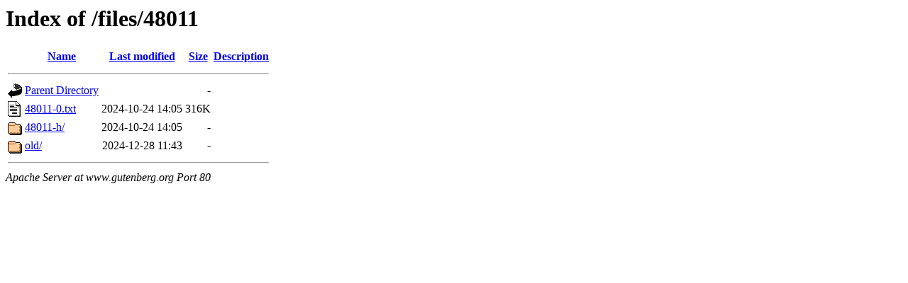

--- FILE ---
content_type: text/html;charset=ISO-8859-1
request_url: https://www.gutenberg.org/files/48011/?C=M;O=A
body_size: 1328
content:
<!DOCTYPE HTML PUBLIC "-//W3C//DTD HTML 3.2 Final//EN">
<html>
 <head>
  <title>Index of /files/48011</title>
 </head>
 <body>
<h1>Index of /files/48011</h1>
  <table>
   <tr><th valign="top"><img src="/icons/blank.gif" alt="[ICO]"></th><th><a href="?C=N;O=A">Name</a></th><th><a href="?C=M;O=D">Last modified</a></th><th><a href="?C=S;O=A">Size</a></th><th><a href="?C=D;O=A">Description</a></th></tr>
   <tr><th colspan="5"><hr></th></tr>
<tr><td valign="top"><img src="/icons/back.gif" alt="[PARENTDIR]"></td><td><a href="/files/">Parent Directory</a>       </td><td>&nbsp;</td><td align="right">  - </td><td>&nbsp;</td></tr>
<tr><td valign="top"><img src="/icons/text.gif" alt="[TXT]"></td><td><a href="48011-0.txt">48011-0.txt</a>            </td><td align="right">2024-10-24 14:05  </td><td align="right">316K</td><td>&nbsp;</td></tr>
<tr><td valign="top"><img src="/icons/folder.gif" alt="[DIR]"></td><td><a href="48011-h/">48011-h/</a>               </td><td align="right">2024-10-24 14:05  </td><td align="right">  - </td><td>&nbsp;</td></tr>
<tr><td valign="top"><img src="/icons/folder.gif" alt="[DIR]"></td><td><a href="old/">old/</a>                   </td><td align="right">2024-12-28 11:43  </td><td align="right">  - </td><td>&nbsp;</td></tr>
   <tr><th colspan="5"><hr></th></tr>
</table>
<address>Apache Server at www.gutenberg.org Port 80</address>
</body></html>
